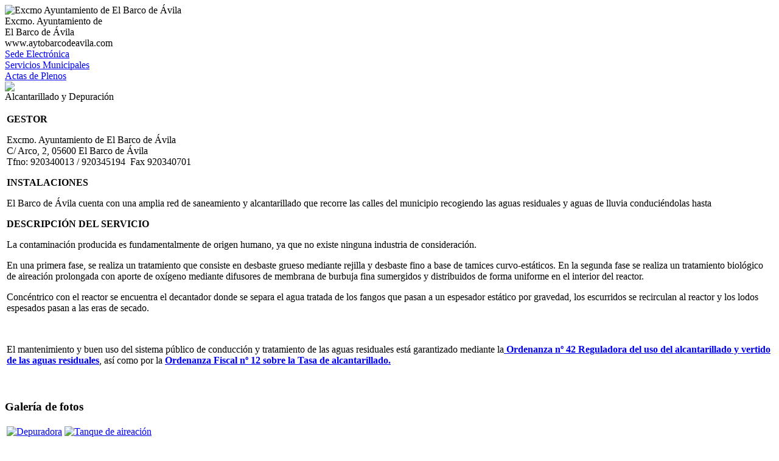

--- FILE ---
content_type: text/html; charset=utf-8
request_url: https://aytobarcodeavila.net/index.php?option=com_content&view=article&id=8&Itemid=24
body_size: 4469
content:
<?xml version="1.0" encoding="utf-8"?><!DOCTYPE html PUBLIC "-//W3C//DTD XHTML 1.0 Transitional//EN" "http://www.w3.org/TR/xhtml1/DTD/xhtml1-transitional.dtd">
<html xmlns="http://www.w3.org/1999/xhtml" xml:lang="es-es" lang="es-es" dir="ltr" >
<head>
	  <meta http-equiv="content-type" content="text/html; charset=utf-8" />
  <meta name="robots" content="index, follow" />
  <meta name="keywords" content="joomla, Joomla" />
  <meta name="title" content="Alcantarillado y Depuración" />
  <meta name="author" content="Administrator" />
  <meta name="description" content="Página oficial del Excmo. Ayuntamiento de El Barco de Ávila" />
  <meta name="generator" content="Joomla! 1.5 - Open Source Content Management" />
  <title>Alcantarillado y Depuración</title>
  <link href="/favicon.ico" rel="shortcut icon" type="image/x-icon" />
  <link rel="stylesheet" href="/modules/mod_sdg15/css/mediaboxAdv-Light.css" type="text/css" />
  <link rel="stylesheet" href="/templates/aytobarco/css/template.css" type="text/css" />
  <link rel="stylesheet" href="https://fonts.googleapis.com/css?family=Muli:300italic" type="text/css" />
  <link rel="stylesheet" href="https://aytobarcodeavila.net/modules/mod_artwijmomenu/mod_artwijmomenu/stuff/base-reset.css" type="text/css" />
  <link rel="stylesheet" href="https://aytobarcodeavila.net/modules/mod_artwijmomenu/mod_artwijmomenu/stuff/themes/aristo/jquery-wijmo.css" type="text/css" />
  <link rel="stylesheet" href="https://aytobarcodeavila.net/modules/mod_artwijmomenu/mod_artwijmomenu/stuff/themes/wijmo/jquery.wijmo.wijsuperpanel.css" type="text/css" />
  <link rel="stylesheet" href="https://aytobarcodeavila.net/modules/mod_artwijmomenu/mod_artwijmomenu/stuff/themes/wijmo/jquery.wijmo.wijmenu.css" type="text/css" />
  <script type="text/javascript" src="/plugins/system/mtupgrade/mootools.js"></script>
  <script type="text/javascript" src="/media/system/js/caption.js"></script>
  <script type="text/javascript" src="/modules/mod_sdg15/js/mediaboxAdv.js"></script>
  <script type="text/javascript" src="https://aytobarcodeavila.net/modules/mod_artwijmomenu/mod_artwijmomenu/stuff/external/jquery-1.4.3.min.js"></script>
  <script type="text/javascript" src="https://aytobarcodeavila.net/modules/mod_artwijmomenu/mod_artwijmomenu/stuff/external/jquery-ui-1.8.6.custom.min.js"></script>
  <script type="text/javascript" src="https://aytobarcodeavila.net/modules/mod_artwijmomenu/mod_artwijmomenu/stuff/external/jquery.mousewheel.min.js"></script>
  <script type="text/javascript" src="https://aytobarcodeavila.net/modules/mod_artwijmomenu/mod_artwijmomenu/stuff/external/jquery.bgiframe-2.1.3-pre.js"></script>
  <script type="text/javascript" src="https://aytobarcodeavila.net/modules/mod_artwijmomenu/mod_artwijmomenu/stuff/wijmo/jquery.wijmo.wijutil.js"></script>
  <script type="text/javascript" src="https://aytobarcodeavila.net/modules/mod_artwijmomenu/mod_artwijmomenu/stuff/wijmo/jquery.wijmo.wijsuperpanel.js"></script>
  <script type="text/javascript" src="https://aytobarcodeavila.net/modules/mod_artwijmomenu/mod_artwijmomenu/stuff/wijmo/jquery.wijmo.wijmenu.js"></script>
  <script type="text/javascript" src="https://aytobarcodeavila.net/modules/mod_artwijmomenu/mod_artwijmomenu/stuff/wijmo/jquery.nc.js"></script>
  <script id="scriptInit" type="text/javascript">awmJquery(document).ready(function () {awmJquery("#flyoutmenu21").wijmenu({orientation: "horizontal", trigger: ".wijmo-wijmenu-item",triggerEvent: "click"});});awmJquery(window).load(function () {awmJquery("#artwijmomenucontainer_21").show();});</script>

</head>
<body>
<script>
  (function(i,s,o,g,r,a,m){i['GoogleAnalyticsObject']=r;i[r]=i[r]||function(){
  (i[r].q=i[r].q||[]).push(arguments)},i[r].l=1*new Date();a=s.createElement(o),
  m=s.getElementsByTagName(o)[0];a.async=1;a.src=g;m.parentNode.insertBefore(a,m)
  })(window,document,'script','//www.google-analytics.com/analytics.js','ga');

  ga('create', 'UA-29254987-32', 'auto');
  ga('send', 'pageview');

</script><div class="cabeceraprincipal">
	<div class="cabecera">
    	<div class="cabecera1"><img src="/templates/aytobarco/images/escudo.png" width="76" height="132" alt="Excmo Ayuntamiento de El Barco de Ávila" /></div>
        <div class="cabecera2">
      <span class="excmo"> Excmo. Ayuntamiento de</span>
         <br />
         <span class="elbarco">
      El Barco de Ávila<br />
      <span class="excmo">www.aytobarcodeavila.com</span>
      </span></div>
      </div>
	
</div>
<div class="fondoprincipal">

<div class="botonera">

	<div class="botonerageneral">
    
        <div class="botonera1">
        
<div id="artwijmomenucontainer_21" class="artwijmomenucontainer" style="display:none">
<ul id="flyoutmenu21">
				<li class="">
      <a href="/index.php?option=com_content&view=frontpage&Itemid=1" >Inicio</a>
				</li>
				<li class="">
      <a href="#?Itemid=2" >Ayuntamiento</a>
	<ul id="contenedor_menu_2">			<li class="">
      <a href="/index.php?option=com_content&view=article&id=1&Itemid=6" >Alcaldesa</a>
				</li>
				<li class="">
      <a href="http://www.aytobarcodeavila.com/index.php?option=com_contact&view=category&catid=&Itemid=144" >Corporación</a>
				</li>
				<li class="">
      <a href="#?Itemid=8" >Organos de Gobierno</a>
	<ul id="contenedor_menu_8">			<li class="">
      <a href="/index.php?option=com_content&view=article&id=4&Itemid=15" >Pleno</a>
				</li>
				<li class="">
      <a href="/index.php?option=com_content&view=article&id=5&Itemid=16" >Junta de Gobierno Local</a>
				</li>
	</ul>			</li>
				<li class="">
      <a href="/ficheros/presupuesto.pdf?Itemid=9" >Presupuesto</a>
				</li>
				<li class="">
      <a href="/index.php?option=com_content&view=article&id=97&Itemid=10" target="_blank">Perfil del Contratante</a>
				</li>
				<li class="">
      <a href="/index.php?option=com_content&view=article&id=98&Itemid=11" target="_blank">Tablón de Anuncios</a>
				</li>
				<li class="">
      <a href="/index.php?option=com_content&view=article&id=6&Itemid=12" >Normas Urbanísticas</a>
				</li>
				<li class="">
      <a href="/index.php?option=com_content&view=article&id=99&Itemid=17" >Ordenanzas Municipales</a>
				</li>
				<li class="">
      <a href="http://elbarcodeavila.sedelectronica.es" target="_blank">Trámites Administrativos</a>
				</li>
				<li class="">
      <a href="/index.php?option=com_content&view=article&id=88&Itemid=143" >Servicios Municipales</a>
				</li>
				<li class="">
      <a href="/index.php?option=com_content&view=article&id=1524&Itemid=147" >Planes y Programas de Objetivos</a>
				</li>
	</ul>			</li>
				<li class="">
      <a href="#?Itemid=3" >Municipio</a>
	<ul id="contenedor_menu_3">			<li class="">
      <a href="/index.php?option=com_content&view=article&id=34&Itemid=52" >Localización</a>
				</li>
				<li class="">
      <a href="/index.php?option=com_content&view=article&id=35&Itemid=53" >Como llegar</a>
				</li>
				<li class="">
      <a href="/index.php?option=com_content&view=article&id=36&Itemid=54" >Población</a>
				</li>
				<li class="">
      <a href="/index.php?option=com_content&view=article&id=37&Itemid=55" >Reseña Histórica</a>
				</li>
				<li class="">
      <a href="/index.php?option=com_content&view=category&layout=blog&id=8&Itemid=56" >Arte y Arquitectura</a>
				</li>
				<li class="">
      <a href="/index.php?option=com_content&view=article&id=38&Itemid=57" >Folclore y Gastronomía</a>
				</li>
				<li class="">
      <a href="/index.php?option=com_content&view=article&id=39&Itemid=58" >Ciudades Hermanadas</a>
				</li>
				<li class="">
      <a href="/index.php?option=com_content&view=article&id=40&Itemid=59" >Curiosidades</a>
				</li>
				<li class="">
      <a href="/index.php?option=com_content&view=article&id=41&Itemid=60" >Galería Fotográfica</a>
				</li>
	</ul>			</li>
				<li class="">
      <a href="#?Itemid=4" >Turismo y Ocio</a>
	<ul id="contenedor_menu_4">			<li class="">
      <a href="/index.php?option=com_content&view=article&id=42&Itemid=61" >Callejero</a>
				</li>
				<li class="">
      <a href="/index.php?option=com_content&view=article&id=43&Itemid=62" >Alojamientos</a>
				</li>
				<li class="">
      <a href="/index.php?option=com_content&view=article&id=44&Itemid=63" >Restaurantes</a>
				</li>
				<li class="">
      <a href="/index.php?option=com_content&view=article&id=87&Itemid=64" >Eventos y Festejos</a>
				</li>
				<li class="">
      <a href="/index.php?option=com_content&view=article&id=108&Itemid=74" >Agenda Cultural</a>
				</li>
				<li class="">
      <a href="/index.php?option=com_content&view=article&id=54&Itemid=76" >Deportes</a>
				</li>
				<li class="">
      <a href="/index.php?option=com_content&view=article&id=57&Itemid=80" >Rutas urbanas</a>
				</li>
				<li class="">
      <a href="/index.php?option=com_content&view=article&id=58&Itemid=81" >Zonas de baño</a>
				</li>
	</ul>			</li>
				<li class="">
      <a href="/index.php?option=com_mtree&Itemid=82" >Datos de Interés</a>
				</li>
				<li class="">
      <a href="/index.php?option=com_content&view=section&layout=blog&id=10&Itemid=146" >Crónicas de la Villa</a>
				</li>
		</ul>
</div>

<!-- Art Wijmo Menu Joomla! module. Copyright (c) 2010 Artetics, www.artetics.com.com -->
<!-- http://www.artetics.com/ARTools/art-wijmomenu -->
        </div>
        
        <div class="botonera2">
        <div class="botoneraderecha">

<div class="botoneraservicios">
<a href="https://elbarcodeavila.sedelectronica.es" mce_href="https://elbarcodeavila.sedelectronica.es">Sede Electrónica</a>
</div>

<div class="botoneraservicios">
        <a href="/index.php?option=com_content&amp;view=article&amp;id=88&amp;Itemid=143" mce_href="/index.php?option=com_content&amp;view=article&amp;id=88&amp;Itemid=143">Servicios Municipales
        </a>
</div>

<div class="botoneraservicios">
        <a href="/index.php?option=com_content&amp;view=article&amp;id=4&amp;Itemid=15" mce_href="/index.php?option=com_content&amp;view=article&amp;id=4&amp;Itemid=15">Actas de Plenos
        </a>
</div>

</div>
        </div>
                <div class="botonera3">
        
        </div>
        
    </div>
    
</div>

<div class="cuerpo_doscolumnas">

<!-- 16:07:08 -->
    
	<div class="bannerruta">
	<a  target="_blank" title="Elige un nombre" href="https://www.aytobarcodeavila.com/ruta-guiada/">
					<img src="https://www.aytobarcodeavila.com/templates/aytobarco/images/cabecera-rutaturistica.jpg">
				</a>
	</div>
	<div class="cuerpo1_doscolumnas">
		<table class="contentpaneopen_doscolumnas" border="0" cellpadding="0" cellspacing="0">
<tr>
		<td class="contentheading_doscolumnas" width="100%"><div class="divcontentheading">	Alcantarillado y Depuración	  </div></td>
				
		
					</tr>
</table>

<table class="contenidoitem_doscolumnas">



<tr>
<td valign="top">
<div class="gestor">
	<p>
		<b>GESTOR</b></p>
	<p>
		Excmo. Ayuntamiento de El Barco de &Aacute;vila<br />
		C/ Arco, 2, 05600 El Barco de &Aacute;vila&nbsp;&nbsp;&nbsp;&nbsp;&nbsp;&nbsp;&nbsp;&nbsp;&nbsp;&nbsp;&nbsp;&nbsp;<br />
		Tfno: 920340013 / 920345194&nbsp; Fax 920340701</p>
</div>
<p>
	<b>INSTALACIONES</b></p>
<p>
	El Barco de &Aacute;vila cuenta con una amplia red de saneamiento y alcantarillado que recorre las calles del municipio recogiendo las aguas residuales y aguas de lluvia conduci&eacute;ndolas hasta</p>
<p>
	<b>DESCRIPCI&Oacute;N DEL SERVICIO</b></p>
<p>
	La contaminaci&oacute;n producida es fundamentalmente de origen humano, ya que no existe ninguna industria de consideraci&oacute;n.</p>
<p>
	En una primera fase, se realiza un tratamiento que consiste en desbaste grueso mediante rejilla y desbaste fino a base de tamices curvo-est&aacute;ticos. En la segunda fase se realiza un tratamiento biol&oacute;gico de aireaci&oacute;n prolongada con aporte de ox&iacute;geno mediante difusores de membrana de burbuja fina sumergidos y distribuidos de forma uniforme en el interior del reactor.</p>
<p>
	Conc&eacute;ntrico con el reactor se encuentra el decantador donde se separa el agua tratada de los fangos que pasan a un espesador est&aacute;tico por gravedad, los escurridos se recirculan al reactor y los lodos espesados pasan a las eras de secado.</p>
<p>
	&nbsp;</p>
<div class="gestor">
	El mantenimiento y buen uso del sistema p&uacute;blico de conducci&oacute;n y tratamiento de las aguas residuales est&aacute; garantizado mediante la<a href="/images/stories/ordenanzas 2016/42. ORDENANZA DEL USO DE ALCANTARILLADO Y VERTIDO DE AGUAS RESIDUALES.pdf"> </a><a href="/images/stories/ordenanzas 2016/42. ORDENANZA DEL USO DE ALCANTARILLADO Y VERTIDO DE AGUAS RESIDUALES.pdf"><b>Ordenanza</b></a><b><a href="/images/stories/ordenanzas 2016/42. ORDENANZA DEL USO DE ALCANTARILLADO Y VERTIDO DE AGUAS RESIDUALES.pdf"> n&ordm; 42 Reguladora del uso del alcantarillado y vertido de las aguas residuales</a></b>, as&iacute; como por la <a href="/images/stories/ordenanzas 2016/12. TASA DE ALCANTARILLADO.pdf"><b>Ordenanza</b><b> Fiscal</b><b> n&ordm; 12 sobre la Tasa de alcantarillado.</b></a>
	<p>
	</p>
</div>
</td>
</tr>

</table>
<span class="article_separator">&nbsp;</span>

		<div id="menufolclore">
			
		</div>
		
    </div>
	<div class="cuerpo2_doscolumnas">
		<div class="cuerpo2izquierda_doscolumnas">
			
		</div>
		<div class="cuerpo2derecha_doscolumnas">
					<div class="moduletable_galeria">
					<h3>Galería de fotos</h3>
					<table><tr><td><div class="celdagaleria"><a href="/images/galerias/PLANO%20DEPURADORA-20120612-175940.jpg" title="Depuradora" rel="lightbox[]" width="75"/><img src="/images/galerias/thumbs/118x75_PLANO DEPURADORA-20120612-175940.jpg" alt="Depuradora" /></a></div></td>

<td><div class="celdagaleria"><a href="/images/galerias/TANQUE%20DE%20AIREACION-20120612-182252.JPG" title="Tanque de aireación" rel="lightbox[]" width="75"/><img src="/images/galerias/thumbs/100x75_TANQUE DE AIREACION-20120612-182252.JPG" alt="Tanque de aireación" /></a></div></td>

</tr><tr>

</table>






		</div>
			<div class="moduletable_actualidad">
					<h3>Información Tributaria</h3>
					


<link href="https://aytobarcodeavila.net/modules/mod_minifrontpage/css/style.css" rel="stylesheet" type="text/css" />
<table width="100%" class="minifp"></table>		</div>
	
		</div>
    </div>
</div>
</div>
<div class="pie">
<div class="pie1">
<strong>Ayuntamiento de El Barco de Ávila</strong><br />
C/ Arco 2 - 
05600 - El  Barco de Ávila - Ávila - España<br />
Teléfono; 920 34 00 13<br />
Fax: 920 34 03 82 <br />
ayto@aytobarcodeavila.com
</div>
<div class="pie2">
  <img src="/templates/aytobarco/images/pie.png"/></div>
</div>
</div>

<div align="center">
	<a href="https://www.nazcanetworks.com" target="_blank">
		<img src="https://www.nazcanetworks.com/nazcanetworks/images/link-nazca.gif" alt="Dise&ntilde;o de paginas web" width="97" height="31" hspace="7" border="0" title="Dise&ntilde;o de paginas web" />
	</a>
</div>

</body>

--- FILE ---
content_type: text/plain
request_url: https://www.google-analytics.com/j/collect?v=1&_v=j102&a=809007860&t=pageview&_s=1&dl=https%3A%2F%2Faytobarcodeavila.net%2Findex.php%3Foption%3Dcom_content%26view%3Darticle%26id%3D8%26Itemid%3D24&ul=en-us%40posix&dt=Alcantarillado%20y%20Depuraci%C3%B3n&sr=1280x720&vp=1280x720&_u=IEBAAEABAAAAACAAI~&jid=165186467&gjid=98725752&cid=637797700.1769267230&tid=UA-29254987-32&_gid=1815280452.1769267230&_r=1&_slc=1&z=765814022
body_size: -452
content:
2,cG-9P1NTNS2F1